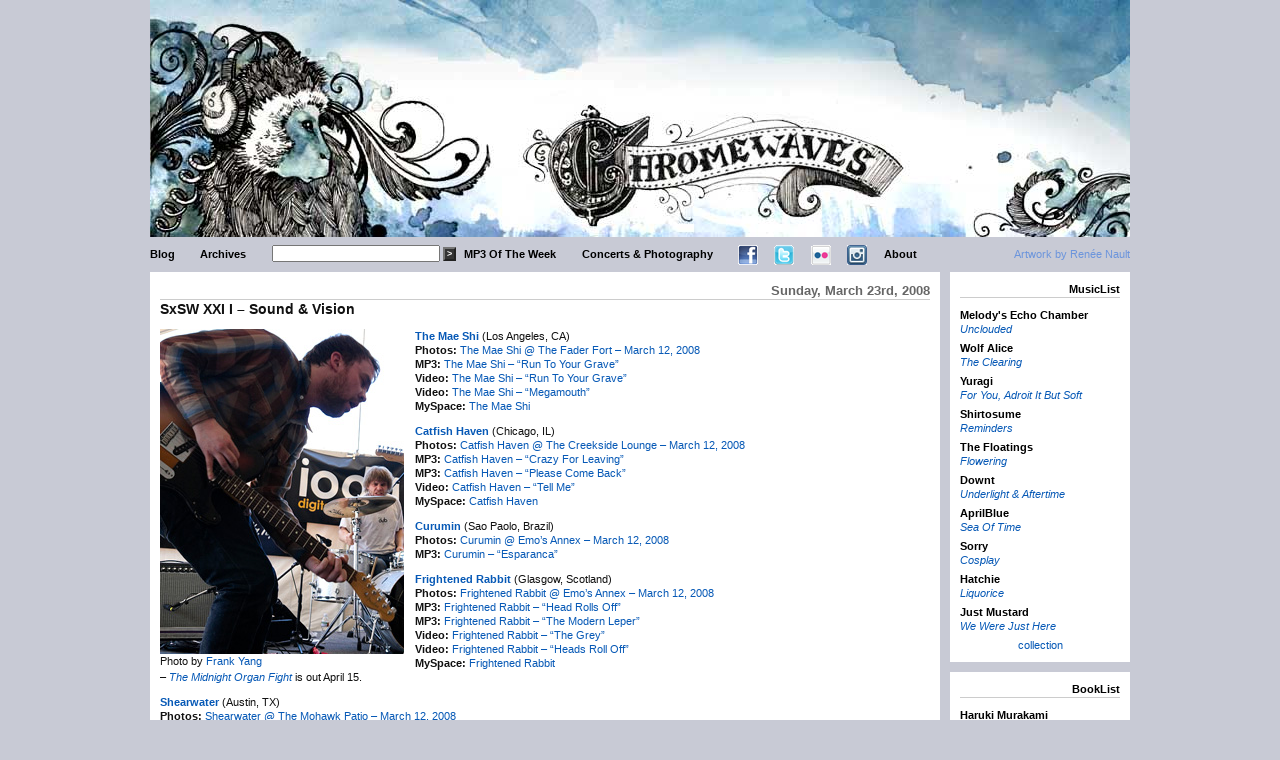

--- FILE ---
content_type: text/html; charset=UTF-8
request_url: https://chromewaves.net/2008/03/sxsw-xxi-i-sound-vision/
body_size: 49669
content:
<!DOCTYPE html PUBLIC "-//W3C//DTD XHTML 1.0 Transitional//EN" "http://www.w3.org/TR/xhtml1/DTD/xhtml1-transitional.dtd">
<html xmlns="http://www.w3.org/1999/xhtml" lang="en-US">

<head profile="http://gmpg.org/xfn/11">
	<meta http-equiv="Content-Type" content="text/html; charset=UTF-8" />
	<meta http-equiv="author" content="Frank Yang" />
	<meta http-equiv="contact" content="frank@chromewaves.net" />
	<meta name="copyright" content="Copyright (c)2002-2008 Frank Yang, all rights reserved" />
    <meta name="description" content="One of the longest-running independent music weblogs focusing on Toronto, Canada and points abroad with news, reviews, commentary and concert photography." />
    <meta name="keywords" content="Toronto Canada indie rock blog MP3 video photography concerts" />

    <title>.: chromewaves.net v7.5  &raquo; Blog Archive   &raquo; SxSW XXI I &#8211; Sound &amp; Vision</title>
	<link rel="stylesheet" href="https://chromewaves.net/wp-content/themes/direct%20port/style.css" type="text/css" media="screen" />
	<link rel="alternate" type="application/rss+xml" title=".: chromewaves.net v7.5 RSS Feed" href="http://feeds.feedburner.com/ChromewavesV75" />
	<link rel="pingback" href="https://chromewaves.net/xmlrpc.php" />
	<link REL="SHORTCUT ICON" HREF="https://www.chromewaves.net/chromewaves.ico" type="image/x-icon" />

<meta name='robots' content='max-image-preview:large' />
<link rel="alternate" type="application/rss+xml" title=".: chromewaves.net v7.5 &raquo; SxSW XXI I &#8211; Sound &amp; Vision Comments Feed" href="https://chromewaves.net/2008/03/sxsw-xxi-i-sound-vision/feed/" />
<link rel="alternate" title="oEmbed (JSON)" type="application/json+oembed" href="https://chromewaves.net/wp-json/oembed/1.0/embed?url=https%3A%2F%2Fchromewaves.net%2F2008%2F03%2Fsxsw-xxi-i-sound-vision%2F" />
<link rel="alternate" title="oEmbed (XML)" type="text/xml+oembed" href="https://chromewaves.net/wp-json/oembed/1.0/embed?url=https%3A%2F%2Fchromewaves.net%2F2008%2F03%2Fsxsw-xxi-i-sound-vision%2F&#038;format=xml" />
<style id='wp-img-auto-sizes-contain-inline-css' type='text/css'>
img:is([sizes=auto i],[sizes^="auto," i]){contain-intrinsic-size:3000px 1500px}
/*# sourceURL=wp-img-auto-sizes-contain-inline-css */
</style>
<style id='wp-emoji-styles-inline-css' type='text/css'>

	img.wp-smiley, img.emoji {
		display: inline !important;
		border: none !important;
		box-shadow: none !important;
		height: 1em !important;
		width: 1em !important;
		margin: 0 0.07em !important;
		vertical-align: -0.1em !important;
		background: none !important;
		padding: 0 !important;
	}
/*# sourceURL=wp-emoji-styles-inline-css */
</style>
<style id='wp-block-library-inline-css' type='text/css'>
:root{--wp-block-synced-color:#7a00df;--wp-block-synced-color--rgb:122,0,223;--wp-bound-block-color:var(--wp-block-synced-color);--wp-editor-canvas-background:#ddd;--wp-admin-theme-color:#007cba;--wp-admin-theme-color--rgb:0,124,186;--wp-admin-theme-color-darker-10:#006ba1;--wp-admin-theme-color-darker-10--rgb:0,107,160.5;--wp-admin-theme-color-darker-20:#005a87;--wp-admin-theme-color-darker-20--rgb:0,90,135;--wp-admin-border-width-focus:2px}@media (min-resolution:192dpi){:root{--wp-admin-border-width-focus:1.5px}}.wp-element-button{cursor:pointer}:root .has-very-light-gray-background-color{background-color:#eee}:root .has-very-dark-gray-background-color{background-color:#313131}:root .has-very-light-gray-color{color:#eee}:root .has-very-dark-gray-color{color:#313131}:root .has-vivid-green-cyan-to-vivid-cyan-blue-gradient-background{background:linear-gradient(135deg,#00d084,#0693e3)}:root .has-purple-crush-gradient-background{background:linear-gradient(135deg,#34e2e4,#4721fb 50%,#ab1dfe)}:root .has-hazy-dawn-gradient-background{background:linear-gradient(135deg,#faaca8,#dad0ec)}:root .has-subdued-olive-gradient-background{background:linear-gradient(135deg,#fafae1,#67a671)}:root .has-atomic-cream-gradient-background{background:linear-gradient(135deg,#fdd79a,#004a59)}:root .has-nightshade-gradient-background{background:linear-gradient(135deg,#330968,#31cdcf)}:root .has-midnight-gradient-background{background:linear-gradient(135deg,#020381,#2874fc)}:root{--wp--preset--font-size--normal:16px;--wp--preset--font-size--huge:42px}.has-regular-font-size{font-size:1em}.has-larger-font-size{font-size:2.625em}.has-normal-font-size{font-size:var(--wp--preset--font-size--normal)}.has-huge-font-size{font-size:var(--wp--preset--font-size--huge)}.has-text-align-center{text-align:center}.has-text-align-left{text-align:left}.has-text-align-right{text-align:right}.has-fit-text{white-space:nowrap!important}#end-resizable-editor-section{display:none}.aligncenter{clear:both}.items-justified-left{justify-content:flex-start}.items-justified-center{justify-content:center}.items-justified-right{justify-content:flex-end}.items-justified-space-between{justify-content:space-between}.screen-reader-text{border:0;clip-path:inset(50%);height:1px;margin:-1px;overflow:hidden;padding:0;position:absolute;width:1px;word-wrap:normal!important}.screen-reader-text:focus{background-color:#ddd;clip-path:none;color:#444;display:block;font-size:1em;height:auto;left:5px;line-height:normal;padding:15px 23px 14px;text-decoration:none;top:5px;width:auto;z-index:100000}html :where(.has-border-color){border-style:solid}html :where([style*=border-top-color]){border-top-style:solid}html :where([style*=border-right-color]){border-right-style:solid}html :where([style*=border-bottom-color]){border-bottom-style:solid}html :where([style*=border-left-color]){border-left-style:solid}html :where([style*=border-width]){border-style:solid}html :where([style*=border-top-width]){border-top-style:solid}html :where([style*=border-right-width]){border-right-style:solid}html :where([style*=border-bottom-width]){border-bottom-style:solid}html :where([style*=border-left-width]){border-left-style:solid}html :where(img[class*=wp-image-]){height:auto;max-width:100%}:where(figure){margin:0 0 1em}html :where(.is-position-sticky){--wp-admin--admin-bar--position-offset:var(--wp-admin--admin-bar--height,0px)}@media screen and (max-width:600px){html :where(.is-position-sticky){--wp-admin--admin-bar--position-offset:0px}}

/*# sourceURL=wp-block-library-inline-css */
</style><style id='global-styles-inline-css' type='text/css'>
:root{--wp--preset--aspect-ratio--square: 1;--wp--preset--aspect-ratio--4-3: 4/3;--wp--preset--aspect-ratio--3-4: 3/4;--wp--preset--aspect-ratio--3-2: 3/2;--wp--preset--aspect-ratio--2-3: 2/3;--wp--preset--aspect-ratio--16-9: 16/9;--wp--preset--aspect-ratio--9-16: 9/16;--wp--preset--color--black: #000000;--wp--preset--color--cyan-bluish-gray: #abb8c3;--wp--preset--color--white: #ffffff;--wp--preset--color--pale-pink: #f78da7;--wp--preset--color--vivid-red: #cf2e2e;--wp--preset--color--luminous-vivid-orange: #ff6900;--wp--preset--color--luminous-vivid-amber: #fcb900;--wp--preset--color--light-green-cyan: #7bdcb5;--wp--preset--color--vivid-green-cyan: #00d084;--wp--preset--color--pale-cyan-blue: #8ed1fc;--wp--preset--color--vivid-cyan-blue: #0693e3;--wp--preset--color--vivid-purple: #9b51e0;--wp--preset--gradient--vivid-cyan-blue-to-vivid-purple: linear-gradient(135deg,rgb(6,147,227) 0%,rgb(155,81,224) 100%);--wp--preset--gradient--light-green-cyan-to-vivid-green-cyan: linear-gradient(135deg,rgb(122,220,180) 0%,rgb(0,208,130) 100%);--wp--preset--gradient--luminous-vivid-amber-to-luminous-vivid-orange: linear-gradient(135deg,rgb(252,185,0) 0%,rgb(255,105,0) 100%);--wp--preset--gradient--luminous-vivid-orange-to-vivid-red: linear-gradient(135deg,rgb(255,105,0) 0%,rgb(207,46,46) 100%);--wp--preset--gradient--very-light-gray-to-cyan-bluish-gray: linear-gradient(135deg,rgb(238,238,238) 0%,rgb(169,184,195) 100%);--wp--preset--gradient--cool-to-warm-spectrum: linear-gradient(135deg,rgb(74,234,220) 0%,rgb(151,120,209) 20%,rgb(207,42,186) 40%,rgb(238,44,130) 60%,rgb(251,105,98) 80%,rgb(254,248,76) 100%);--wp--preset--gradient--blush-light-purple: linear-gradient(135deg,rgb(255,206,236) 0%,rgb(152,150,240) 100%);--wp--preset--gradient--blush-bordeaux: linear-gradient(135deg,rgb(254,205,165) 0%,rgb(254,45,45) 50%,rgb(107,0,62) 100%);--wp--preset--gradient--luminous-dusk: linear-gradient(135deg,rgb(255,203,112) 0%,rgb(199,81,192) 50%,rgb(65,88,208) 100%);--wp--preset--gradient--pale-ocean: linear-gradient(135deg,rgb(255,245,203) 0%,rgb(182,227,212) 50%,rgb(51,167,181) 100%);--wp--preset--gradient--electric-grass: linear-gradient(135deg,rgb(202,248,128) 0%,rgb(113,206,126) 100%);--wp--preset--gradient--midnight: linear-gradient(135deg,rgb(2,3,129) 0%,rgb(40,116,252) 100%);--wp--preset--font-size--small: 13px;--wp--preset--font-size--medium: 20px;--wp--preset--font-size--large: 36px;--wp--preset--font-size--x-large: 42px;--wp--preset--spacing--20: 0.44rem;--wp--preset--spacing--30: 0.67rem;--wp--preset--spacing--40: 1rem;--wp--preset--spacing--50: 1.5rem;--wp--preset--spacing--60: 2.25rem;--wp--preset--spacing--70: 3.38rem;--wp--preset--spacing--80: 5.06rem;--wp--preset--shadow--natural: 6px 6px 9px rgba(0, 0, 0, 0.2);--wp--preset--shadow--deep: 12px 12px 50px rgba(0, 0, 0, 0.4);--wp--preset--shadow--sharp: 6px 6px 0px rgba(0, 0, 0, 0.2);--wp--preset--shadow--outlined: 6px 6px 0px -3px rgb(255, 255, 255), 6px 6px rgb(0, 0, 0);--wp--preset--shadow--crisp: 6px 6px 0px rgb(0, 0, 0);}:where(.is-layout-flex){gap: 0.5em;}:where(.is-layout-grid){gap: 0.5em;}body .is-layout-flex{display: flex;}.is-layout-flex{flex-wrap: wrap;align-items: center;}.is-layout-flex > :is(*, div){margin: 0;}body .is-layout-grid{display: grid;}.is-layout-grid > :is(*, div){margin: 0;}:where(.wp-block-columns.is-layout-flex){gap: 2em;}:where(.wp-block-columns.is-layout-grid){gap: 2em;}:where(.wp-block-post-template.is-layout-flex){gap: 1.25em;}:where(.wp-block-post-template.is-layout-grid){gap: 1.25em;}.has-black-color{color: var(--wp--preset--color--black) !important;}.has-cyan-bluish-gray-color{color: var(--wp--preset--color--cyan-bluish-gray) !important;}.has-white-color{color: var(--wp--preset--color--white) !important;}.has-pale-pink-color{color: var(--wp--preset--color--pale-pink) !important;}.has-vivid-red-color{color: var(--wp--preset--color--vivid-red) !important;}.has-luminous-vivid-orange-color{color: var(--wp--preset--color--luminous-vivid-orange) !important;}.has-luminous-vivid-amber-color{color: var(--wp--preset--color--luminous-vivid-amber) !important;}.has-light-green-cyan-color{color: var(--wp--preset--color--light-green-cyan) !important;}.has-vivid-green-cyan-color{color: var(--wp--preset--color--vivid-green-cyan) !important;}.has-pale-cyan-blue-color{color: var(--wp--preset--color--pale-cyan-blue) !important;}.has-vivid-cyan-blue-color{color: var(--wp--preset--color--vivid-cyan-blue) !important;}.has-vivid-purple-color{color: var(--wp--preset--color--vivid-purple) !important;}.has-black-background-color{background-color: var(--wp--preset--color--black) !important;}.has-cyan-bluish-gray-background-color{background-color: var(--wp--preset--color--cyan-bluish-gray) !important;}.has-white-background-color{background-color: var(--wp--preset--color--white) !important;}.has-pale-pink-background-color{background-color: var(--wp--preset--color--pale-pink) !important;}.has-vivid-red-background-color{background-color: var(--wp--preset--color--vivid-red) !important;}.has-luminous-vivid-orange-background-color{background-color: var(--wp--preset--color--luminous-vivid-orange) !important;}.has-luminous-vivid-amber-background-color{background-color: var(--wp--preset--color--luminous-vivid-amber) !important;}.has-light-green-cyan-background-color{background-color: var(--wp--preset--color--light-green-cyan) !important;}.has-vivid-green-cyan-background-color{background-color: var(--wp--preset--color--vivid-green-cyan) !important;}.has-pale-cyan-blue-background-color{background-color: var(--wp--preset--color--pale-cyan-blue) !important;}.has-vivid-cyan-blue-background-color{background-color: var(--wp--preset--color--vivid-cyan-blue) !important;}.has-vivid-purple-background-color{background-color: var(--wp--preset--color--vivid-purple) !important;}.has-black-border-color{border-color: var(--wp--preset--color--black) !important;}.has-cyan-bluish-gray-border-color{border-color: var(--wp--preset--color--cyan-bluish-gray) !important;}.has-white-border-color{border-color: var(--wp--preset--color--white) !important;}.has-pale-pink-border-color{border-color: var(--wp--preset--color--pale-pink) !important;}.has-vivid-red-border-color{border-color: var(--wp--preset--color--vivid-red) !important;}.has-luminous-vivid-orange-border-color{border-color: var(--wp--preset--color--luminous-vivid-orange) !important;}.has-luminous-vivid-amber-border-color{border-color: var(--wp--preset--color--luminous-vivid-amber) !important;}.has-light-green-cyan-border-color{border-color: var(--wp--preset--color--light-green-cyan) !important;}.has-vivid-green-cyan-border-color{border-color: var(--wp--preset--color--vivid-green-cyan) !important;}.has-pale-cyan-blue-border-color{border-color: var(--wp--preset--color--pale-cyan-blue) !important;}.has-vivid-cyan-blue-border-color{border-color: var(--wp--preset--color--vivid-cyan-blue) !important;}.has-vivid-purple-border-color{border-color: var(--wp--preset--color--vivid-purple) !important;}.has-vivid-cyan-blue-to-vivid-purple-gradient-background{background: var(--wp--preset--gradient--vivid-cyan-blue-to-vivid-purple) !important;}.has-light-green-cyan-to-vivid-green-cyan-gradient-background{background: var(--wp--preset--gradient--light-green-cyan-to-vivid-green-cyan) !important;}.has-luminous-vivid-amber-to-luminous-vivid-orange-gradient-background{background: var(--wp--preset--gradient--luminous-vivid-amber-to-luminous-vivid-orange) !important;}.has-luminous-vivid-orange-to-vivid-red-gradient-background{background: var(--wp--preset--gradient--luminous-vivid-orange-to-vivid-red) !important;}.has-very-light-gray-to-cyan-bluish-gray-gradient-background{background: var(--wp--preset--gradient--very-light-gray-to-cyan-bluish-gray) !important;}.has-cool-to-warm-spectrum-gradient-background{background: var(--wp--preset--gradient--cool-to-warm-spectrum) !important;}.has-blush-light-purple-gradient-background{background: var(--wp--preset--gradient--blush-light-purple) !important;}.has-blush-bordeaux-gradient-background{background: var(--wp--preset--gradient--blush-bordeaux) !important;}.has-luminous-dusk-gradient-background{background: var(--wp--preset--gradient--luminous-dusk) !important;}.has-pale-ocean-gradient-background{background: var(--wp--preset--gradient--pale-ocean) !important;}.has-electric-grass-gradient-background{background: var(--wp--preset--gradient--electric-grass) !important;}.has-midnight-gradient-background{background: var(--wp--preset--gradient--midnight) !important;}.has-small-font-size{font-size: var(--wp--preset--font-size--small) !important;}.has-medium-font-size{font-size: var(--wp--preset--font-size--medium) !important;}.has-large-font-size{font-size: var(--wp--preset--font-size--large) !important;}.has-x-large-font-size{font-size: var(--wp--preset--font-size--x-large) !important;}
/*# sourceURL=global-styles-inline-css */
</style>

<style id='classic-theme-styles-inline-css' type='text/css'>
/*! This file is auto-generated */
.wp-block-button__link{color:#fff;background-color:#32373c;border-radius:9999px;box-shadow:none;text-decoration:none;padding:calc(.667em + 2px) calc(1.333em + 2px);font-size:1.125em}.wp-block-file__button{background:#32373c;color:#fff;text-decoration:none}
/*# sourceURL=/wp-includes/css/classic-themes.min.css */
</style>
<link rel="https://api.w.org/" href="https://chromewaves.net/wp-json/" /><link rel="alternate" title="JSON" type="application/json" href="https://chromewaves.net/wp-json/wp/v2/posts/2477" /><link rel="EditURI" type="application/rsd+xml" title="RSD" href="https://chromewaves.net/xmlrpc.php?rsd" />
<meta name="generator" content="WordPress 6.9" />
<link rel="canonical" href="https://chromewaves.net/2008/03/sxsw-xxi-i-sound-vision/" />
<link rel='shortlink' href='https://chromewaves.net/?p=2477' />
 
</head>
<body>

<div id="container">
	<div id="header">
		<div class="bannerad"></div>
		<img src="https://www.chromewaves.net/images/header-v75.jpg" alt="Chromewaves" />
	</div>
	<div id="nav">

        <div id="hdcredit"><a href="http://www.reneenault.com">Artwork by Ren&#233;e Nault</a></div>
        <div class="navElement"><a href="https://www.chromewaves.net/index.php">Blog</a></div>
        <div class="navElement"><a href="https://www.chromewaves.net/archive-index/">Archives</a></div>
        <div class="navElement">
            <form method="get" id="searchform" action="https://www.chromewaves.net/">
                <input type="text" value="" name="s" id="s" />
                <input type="submit" id="searchsubmit" value=">" />
            </form>
        </div>
        <div class="navElement"><a href="https://www.chromewaves.net/category/chromewaves-radio/">MP3 Of The Week</a></div>
        <div class="navElement"><a href="https://www.chromewaves.net/concertPhotos.php">Concerts &amp; Photography</a></div>
 	<div class="navElement icon"><a href="https://www.facebook.com/chromewavesdotnet" target="_blank"><IMG SRC="https://www.chromewaves.net/images/interface/facebook-nav.png" border="0" title="Facebook"></a></div>
    	<div class="navElement icon"><a href="https://www.twitter.com/fyang" target="_blank"><IMG SRC="https://www.chromewaves.net/images/interface/twitter-nav.png" border="0" title="Twitter"></a></div>
    	<div class="navElement icon"><a href="https://www.flickr.com/photos/chromewaves/" target="_blank"><IMG SRC="https://www.chromewaves.net/images/interface/flickr-nav.png" border="0" title="Flickr"></a></div>
	<div class="navElement icon"><a href="https://instagram.com/chromewaves?ref=badge" class="ig-b- ig-b-24"><img src="https://www.chromewaves.net/images/interface/instagram-nav.png" alt="Instagram" /></a></div>
       			<div class="navElement"><a href="https://www.chromewaves.net/about.php">About</a></div>
	</div>

	<div id="inner">

	

		<div class="post" id="post-2477">
			<h6 class="date">Sunday, March 23rd, 2008</h6>
			<h2>SxSW XXI I &#8211; Sound &amp; Vision</h2>
 
    		<div class="entry">
				<div class="blogPhoto"><img decoding="async" src="Http://www.chromewaves.net/images/interface/20080323frightenedRabbit.jpg" title="Frightened Rabbit"><br />
Photo by <a href="http://flickr.com/photos/chromewaves/" target="new" title="Frank Yang">Frank Yang</a></div>
<p><a href="http://www.mae-shi.com/" target="new" title="The Mae Shi"><b>The Mae Shi</b></a>  (Los Angeles, CA)<br />
<strong>Photos:</strong> <a href="http://www.chromewaves.net/sxsw2008.php?concert=maeShi" title="The Mae Shi @ The Fader Fort - March 12, 2008">The Mae Shi @ The Fader Fort &#8211; March 12, 2008</a><br />
<strong>MP3:</strong> <a href="http://audio.sxsw.com/2008/mp3/The_Mae_Shi-Run_To_Your_Grave.mp3" title="Run To Your Grave">The Mae Shi &#8211; &#8220;Run To Your Grave&#8221;</a><br />
<strong>Video:</strong> <a href="http://youtube.com/watch?v=PUKAcKKQns4" target="new" title="Run To Your Grave">The Mae Shi &#8211; &#8220;Run To Your Grave&#8221;</a><br />
<strong>Video:</strong> <a href="http://youtube.com/watch?v=kJoK7yPEMp8" target="new" title="Megamouth">The Mae Shi &#8211; &#8220;Megamouth&#8221;</a><br />
<strong>MySpace:</strong> <a href="http://www.myspace.com/themaeshi" target="new" title="The Mae Shi">The Mae Shi</a></p>
<p><a href="http://www.catfishhaven.com/" Target="new" title="Catfish HAven"><b>Catfish Haven</b></a>  (Chicago, IL)<br />
<strong>Photos:</strong> <a href="http://www.chromewaves.net/sxsw2008.php?concert=catfishHaven" title="Catfish Haven @ The Creekside Lounge - March 12, 2008">Catfish Haven @ The Creekside Lounge &#8211; March 12, 2008</a><br />
<strong>MP3:</strong> <a href="http://www.scjag.com/mp3/sc/crazyforleaving.mp3" title="Crazy For Leaving">Catfish Haven &#8211; &#8220;Crazy For Leaving&#8221;</a><br />
<strong>MP3:</strong> <a href="http://www.scjag.com/mp3/sc/pleasecomeback.mp3" title="Please Come Back">Catfish Haven &#8211; &#8220;Please Come Back&#8221;</a><br />
<strong>Video:</strong> <a href="http://www.scjag.com/mp3/sc/tellme.mov" Target="new" title="Tell Me">Catfish Haven &#8211; &#8220;Tell Me&#8221;</a><br />
<strong>MySpace:</strong> <a href="http://www.myspace.com/catfishhaven" target="new" title="Catfish Haven">Catfish Haven</a></p>
<p><b><a href="http://www.myspace.com/curumin" target="new" title="Curumin">Curumin</a></b> (Sao Paolo, Brazil)<br />
<strong>Photos:</strong> <a href="http://www.chromewaves.net/sxsw2008.php?concert=curumin" title="Curumin @ Emo's Annex - March 12, 2008">Curumin @ Emo&#8217;s Annex &#8211; March 12, 2008</a><br />
<strong>MP3:</strong> <a href="http://audio.sxsw.com/2008/mp3/Curumin-Esperanca.mp3" title="Esperanca">Curumin &#8211; &#8220;Esparanca&#8221;</a></p>
<p><a href="http://www.frightenedrabbit.com/" target="new" title="Frightened Rabbit"><b>Frightened Rabbit</b></a> (Glasgow, Scotland)<br />
<strong>Photos:</strong> <a href="http://www.chromewaves.net/sxsw2008.php?concert=frightenedRabbit" title="Frightened Rabbit @ Emo's Annex - March 12, 2008">Frightened Rabbit @ Emo&#8217;s Annex &#8211; March 12, 2008</a><br />
<strong>MP3:</strong> <a href="http://www.chromewaves.net/mp3/FrightenedRabbit-HeadRollsOff.mp3" title="Heads Roll Off">Frightened Rabbit &#8211; &#8220;Head Rolls Off&#8221;</a><br />
<strong>MP3:</strong> <a href="http://audio.sxsw.com/2008/mp3/Frightened_Rabbit-Modern_Leper.mp3" title="The Modern Leper">Frightened Rabbit &#8211; &#8220;The Modern Leper&#8221;</a><br />
<strong>Video:</strong> <a href="http://youtube.com/watch?v=xU8UcB6RbLE" target="new" title="The Grey">Frightened Rabbit &#8211; &#8220;The Grey&#8221;</a><br />
<strong>Video:</strong> <a href="http://youtube.com/watch?v=nBcbDS5AGnk" target="new" title="Heads Roll Off">Frightened Rabbit &#8211; &#8220;Heads Roll Off&#8221;</a><br />
<strong>MySpace:</strong> <a href="http://www.myspace.com/frightenedrabbit" target="new" title="Frightened Rabbit">Frightened Rabbit</a><br />
&#8211; <a href="http://fat-cat.co.uk/fatcat/release.php?id=253" Target="new" title="The Midnight Organ Fight"><i>The Midnight Organ Fight</i></a> is out April 15.</p>
<p><a href="http://www.shearwatermusic.com" target="new" title="Shearwater"><b>Shearwater</b></a> (Austin, TX)<br />
<strong>Photos:</strong> <a href="http://www.chromewaves.net/sxsw2008.php?concert=shearwater" title="Shearwater @ The Mohawk Patio - March 12, 2008">Shearwater @ The Mohawk Patio &#8211; March 12, 2008</a><br />
<strong>MP3:</strong> <a href="http://www.matadorrecords.com/mpeg/shearwater/shearwater_rooks.mp3" title="Rooks">Shearwater &#8211; &#8220;Rooks&#8221;</a><br />
<strong>MP3:</strong> <a href="http://www.matadorrecords.com/mpeg/shearwater/shearwater_red_sea_black_sea.mp3" title="Red Sea, Black Sea">Shearwater &#8211; &#8220;Red Sea, Black Sea&#8221;</a><br />
<strong>MySpace:</strong> <a href="http://www.myspace.com/shearwater" target="new" title="Shearwater">Shearwater</a><br />
&#8211; Shearwater are at Lee&#8217;s Palace on May 11 with <a href="http://www.clinicvoot.org/" Target="new" title="Clinic">Clinic</a>, <i>Rook</i> is out June 3.</p>
<p><a href="Http://www.scopitones.co.uk" Target="new" title="The Wedding Present"><b>The Wedding Present</b></a> (Leeds, England)<br />
<strong>Photos:</strong> <a href="http://www.chromewaves.net/sxsw2008.php?concert=weddingPresent" title="The Wedding Present @ Emo's Annex - March 12, 2008">The Wedding Present @ Emo&#8217;s Annex &#8211; March 12, 2008</a><br />
<strong>Video:</strong> <a href="http://youtube.com/watch?v=TB88GGGYtIw" target="new" title="I'm From Further North Than You">The Wedding Present &#8211; &#8220;I&#8217;m From Further North Than You&#8221;</a><br />
<strong>MySpace:</strong> <a href="http://www.myspace.com/theweddingpresent" target="new" title="The Wedding PResent">MySpace</a><br />
&#8211; <a href="http://prod1.cmj.com/articles/display_article.php?id=60547433" target="new" title="CMJ vs Wedding Present"><i>CMJ</i></a> reports that the Wedding Present&#8217;s new album, <i>El Rey</i>, will be out May 20.</p>
<p><a href="Http://www.zambri.net" Target="new" title="Zambri"><strong>Zambri</strong></a> (New York, NY)<br />
<strong>Photos:</strong> <a href="http://www.chromewaves.net/sxsw2008.php?concert=zambri" title="Zambri @ The Parish - March 12, 2008">Zambri @ The Parish &#8211; March 12, 2008</a><br />
<strong>MP3:</strong> <a href="http://audio.sxsw.com/2008/mp3/Zambri-God.mp3" title="God">Zambri &#8211; &#8220;God&#8221;</a><br />
<strong>MySpace:</strong> <a href="http://www.myspace.com/zambri" target="new" title="Zambri">MySpace</a></p>
<p><a href="http://www.myspace.com/wildlight" Target="new" title="Wild Light"><strong>Wild Light</strong></a> (Boston, MA)<br />
<strong>Photos:</strong> <a href="http://www.chromewaves.net/sxsw2008.php?concert=wildLight" title="Wild Light @ The Parish - March 12, 2008">Wild Light @ The Parish &#8211; March 12, 2008</a><br />
<strong>MP3:</strong> <a href="http://audio.sxsw.com/2008/mp3/Wild_Light-Red_House.mp3" title="Red House">Wild Light &#8211; &#8220;Red House&#8221;</a></p>
<p><a href="http://papercranesmusic.com/" target="new" title="Papercranes"><strong>Papercranes</strong></a> (Gainesville, FL)<br />
<strong>Photos:</strong> <a href="http://www.chromewaves.net/sxsw2008.php?concert=papercranes" title="Papercranes @ Stubb's - March 12, 2008">Papercranes @ Stubb&#8217;s &#8211; March 12, 2008</a><br />
<strong>MP3:</strong> <a href="http://audio.sxsw.com/2008/mp3/Papercranes-Treasure.mp3" title="Treasure">Papercranes &#8211; &#8220;Treasure&#8221;</a><br />
<strong>MySpace:</strong> <a href="http://www.myspace.com/papercranesmusic" target="new" title="Papercranes">Papercranes</a></p>
<p><a href="http://www.deadconfederate.com" target="new" title="Dead Confederate"><strong>Dead Confederate</strong></a> (Atlanta, GA)<br />
<strong>Photos:</strong> <a href="http://www.chromewaves.net/sxsw2008.php?concert=deadConfederate" title="Dead Confederate @ Stubb's - March 12, 2008">Dead Confederate @ Stubb&#8217;s &#8211; March 12, 2008</a><br />
<strong>MP3:</strong> <a href="http://media2.sonicbids.com/EPK/Assets/audio.mp3?file_id={AE43CC03-FF81-4A45-8BF6-E980D6D7FDE3}" title="Goner">Dead Confederate &#8211; &#8220;Goner&#8221;</a><br />
<strong>MP3:</strong> <a href="http://media2.sonicbids.com/EPK/Assets/audio.mp3?file_id={668989D4-EDCE-4F58-8252-132E91AB63F0}" title="Get Out">Dead Confederate &#8211; &#8220;Get Out&#8221;</a><br />
<strong>MP3:</strong> <a href="http://media2.sonicbids.com/EPK/Assets/audio.mp3?file_id={5FE88BC2-CB0D-46BB-ADD5-654D6E73EB41}" title="The Rat">Dead Confederate &#8211; &#8220;The Rat&#8221;</a><br />
<strong>MySpace:</strong> <a href="http://www.myspace.com/deadconfederate" target="new" title="Dead Confederate">Dead Confederate</a></p>
<p><a href="http://www.remhq.com" target="new" title="REM"><strong>R.E.M.</strong></a> (Athens, GA)<br />
<strong>Photos:</strong> <a href="http://www.chromewaves.net/sxsw2008.php?concert=REM" title="R.E.M. @ Stubb's - March 12, 2008">R.E.M. @ Stubb&#8217;s &#8211; March 12, 2008</a><br />
<strong>Video:</strong> <a href="http://youtube.com/watch?v=_We6ubpUHZs" target="new" title="Supernatural Superserious">R.E.M. &#8211; &#8220;Supernatural Superserious&#8221;</a><br />
<strong>MySpace:</strong> <a href="http://www.myspace.com/rem" target="new" title="REM">R.E.M.</a><br />
&#8211; <a href="http://www.billboard.com/bbcom/feature/article_display.jsp?vnu_content_id=1003728446" target="new" title="Billboard vs REM"><i>Billboard</i></a> Q&#038;As Michael Stipe, <a href="http://www.latimes.com/entertainment/news/music/la-et-rem22mar22,1,1413375.story" Target="new" title="LA Times vs REM"><i>The Los Angeles Times</i></a> interviews the whole band and the video for &#8220;Living Well Is The Best Revenge&#8221; by <a href="http://www.blogotheque.net/" Target="new" title="La Blogotheque">La Blogotheque</a> is available for free at <a href="http://phobos.apple.com/WebObjects/MZStore.woa/wa/viewVideo?id=275502791&#038;s=143441" target="new" title="iTunes">iTunes</a> and is totally worth the download.  <a href="http://www.amazon.ca/Accelerate-R-E-M/dp/B0013BNY2Q/ref=sr_1_1?ie=UTF8&#038;s=music&#038;qid=1204598739&#038;sr=8-1" target="new" title="Accelerate"><i>Accelerate</i></a> is out April 1 and the band is at the Molson Amphitheatre on June 8.</p>
<p><a href="Http://www.trespasserswilliam.com" target="new" title="TW"><strong>Trespassers William</strong></a>  (Seattle, WA)<br />
<strong>Photos:</strong> <a href="http://www.chromewaves.net/sxsw2008.php?concert=trespassersWilliam" title="Trespassers William @ The Hidehout - March 12, 2008">Trespassers William @ The Hidehout &#8211; March 12, 2008</a><br />
<strong>MP3:</strong> <a href="http://audio.sxsw.com/2008/mp3/Trespassers_William-Safe_Sound.mp3" title="Safe Sound">Trespassers William &#8211; &#8220;Safe Sound&#8221;</a><br />
<strong>MySpace:</strong> <a href="http://www.myspace.com/trespasserswilliam" target="new" title="">Trespaassers William</a><br />
&#8211; Trespassers William&#8217;s Ross Simonini blogs SxSW for <a href="http://seattlepi.nwsource.com/pop/355102_sxsw15.html" target="new" title="SPI vs Trespassers William"><i>The Seattle Post-Intelligencer</i></a></p>
<p>Full reviews for the day <a href="http://www.chromewaves.net/index.php?itemid=2955" title="Chromewaves vs SxSW">here</a>.  For an ongoing list of torrents, MP3s and streams from SxSW 2008, visit <a href="http://www.largeheartedboy.com/blog/archive/2008/03/2008_sxsw_live.html" target="new" title="LHB vs SxSW">Largehearted Boy</a>.</p>

					

	
                 <div class="userintbox">
                        <span class="metaa">By : Frank Yang at 11:02 am</span>
                        
                 
                                 
                    </div>
                    <div>Category: <a href="https://chromewaves.net/category/uncategorized/" rel="category tag">Uncategorized</a></div>

					<div></div>						
						       
<iframe src="http://www.facebook.com/plugins/like.php?href=https://chromewaves.net/2008/03/sxsw-xxi-i-sound-vision/&show_faces=false&width=450&action=like&font=verdana&colorscheme=light&height=30" scrolling="no" frameborder="0" style="border:none; overflow:hidden; width:100%; height:30px; margin-top: 10px;" allowTransparency="true"></iframe>

													<!-- <a href="#respond">Comment</a> and/or <a href="https://chromewaves.net/2008/03/sxsw-xxi-i-sound-vision/feed/">Subscribe</a> to this post. -->

						
	
			</div>
		</div>

	
<!-- You can start editing here. -->
<A name="respond"></A>
<div id="comments"><a href="https://chromewaves.net/2008/03/sxsw-xxi-i-sound-vision/feed"><img src="https://chromewaves.net/images/small_rss.gif" style="margin-top:1px;float:right;" border="0" alt="RSS Feed for this post" /></a>No Responses.</div>


	<ol class="commentlist" style="margin-bottom:30px">

	
		<li class="alt" id="comment-11469">
					<span class="commentmetadata"><a class="miniLink" href="#comment-11469" title=""><h4>5/5/08 <strong>2:07 pm</strong></a></h4></span>
			<img alt='' src='https://secure.gravatar.com/avatar/?s=32&#038;d=mm&#038;r=g' srcset='https://secure.gravatar.com/avatar/?s=64&#038;d=mm&#038;r=g 2x' class='avatar avatar-32 photo avatar-default' height='32' width='32' decoding='async'/>			<cite><a href="http://earpick.wordpress.com" class="url" rel="ugc external nofollow">earpick</a></cite> says:
						<br />

			<p>Zambri rock =)</p>
			

		</li>

	
	
	</ol>

 



<form action="https://chromewaves.net/wp-comments-post.php" method="post" id="commentform">


<p><input type="text" name="author" id="author" value="" size="22" tabindex="1" aria-required='true' />
<label for="author"><small>Name*</small></label></p>

<p><input type="text" name="email" id="email" value="" size="22" tabindex="2" aria-required='true' />
<label for="email"><small>Mail* (will not be published)</small></label></p>

<p><input type="text" name="url" id="url" value="" size="22" tabindex="3" />
<label for="url"><small>Website</small></label></p>


<!--<p><small><strong>XHTML:</strong> You can use these tags: <code>&lt;a href=&quot;&quot; title=&quot;&quot;&gt; &lt;abbr title=&quot;&quot;&gt; &lt;acronym title=&quot;&quot;&gt; &lt;b&gt; &lt;blockquote cite=&quot;&quot;&gt; &lt;cite&gt; &lt;code&gt; &lt;del datetime=&quot;&quot;&gt; &lt;em&gt; &lt;i&gt; &lt;q cite=&quot;&quot;&gt; &lt;s&gt; &lt;strike&gt; &lt;strong&gt; </code></small></p>-->

<p><textarea name="comment" id="comment" cols="50%" rows="10" tabindex="4" style="width:560px;"></textarea></p>

<p><input name="submit" type="submit" id="submit" tabindex="5" value="Submit Comment" />
<input type="hidden" name="comment_post_ID" value="2477" />
</p>
<p style="display: none;"><input type="hidden" id="akismet_comment_nonce" name="akismet_comment_nonce" value="78ca746b06" /></p><p style="display: none !important;" class="akismet-fields-container" data-prefix="ak_"><label>&#916;<textarea name="ak_hp_textarea" cols="45" rows="8" maxlength="100"></textarea></label><input type="hidden" id="ak_js_1" name="ak_js" value="22"/><script>document.getElementById( "ak_js_1" ).setAttribute( "value", ( new Date() ).getTime() );</script></p>
</form>



	
	
			<div class="navigation" style="margin-top:30px;">
			<div class="alignleft" style="font-size:11px"><a href="https://chromewaves.net/2008/03/dead-sound/" rel="prev">Dead Sound</a> &rarr;</div>
			<div class="alignright" style="font-size:11px">&larr; <a href="https://chromewaves.net/2008/03/sxsw-xxi-ii-sound-vision/" rel="next">SxSW XXI II &#8211; Sound &amp; Vision</a></div>
		</div>
</div>
<script Language='JavaScript' Type='text/javascript'>
<!--
function openURL(formName, selectName) { 
	selInd = selectName.selectedIndex ;
	goURL = selectName.options[selInd].value ;
	top.location.href = goURL; 
	}
//-->
</script>
<script language="JavaScript" type="text/javascript">
var h_ord=Math.floor(Math.random()*10000000000);
h_tile=1;
</script>
<div id="sidebar">
	
    
<!-- date is  2026-01-25 9:29:14 -->

<!-- Contests  -->



<!-- Listening -->

	<div class="leftbanner">
  		<h5>MusicList</h5>
  		<ul>        
			<li>
            	<strong>Melody's Echo Chamber</strong><br>
				<i><a href="https://www.allmusic.com/album/unclouded-mw0004631578" target="_blank" title="Melody's Echo Chamber / Unclouded">Unclouded</a></i>
  			</li>
			<li>
            	<strong>Wolf Alice</strong><br>
				<i><a href="https://www.discogs.com/release/34869839-Wolf-Alice-The-Clearing" target="_blank" title="Wolf Alice / The Clearing">The Clearing</a></i>
  			</li>
			<li>
            	<strong>Yuragi</strong><br>
				<i><a href="https://www.discogs.com/master/2633147-Yuragi-For-You-Adroit-It-But-Soft" target="_blank" title="Yuragi / For You, Adroit It But Soft">For You, Adroit It But Soft</a></i>
  			</li>
			<li>
            	<strong>Shirtosume</strong><br>
				<i><a href="https://oaiko.official.ec/items/92401829" target="_blank" title="Shirtosume / Reminders">Reminders</a></i>
  			</li>
			<li>
            	<strong>The Floatings</strong><br>
				<i><a href="https://thefloatings.bandcamp.com/album/flowering-2" target="_blank" title="The Floatings / Flowering">Flowering</a></i>
  			</li>
			<li>
            	<strong>Downt</strong><br>
				<i><a href="https://www.discogs.com/master/3553369-Downt-Underlight-Aftertime" target="_blank" title="Downt / Underlight & Aftertime">Underlight & Aftertime</a></i>
  			</li>
			<li>
            	<strong>AprilBlue</strong><br>
				<i><a href="https://www.discogs.com/release/21852736-AprilBlue-%E3%81%84%E3%81%A4%E3%81%8B%E3%81%AE%E6%B5%B7-Sea-Of-Time" target="_blank" title="AprilBlue / Sea Of Time">Sea Of Time</a></i>
  			</li>
			<li>
            	<strong>Sorry</strong><br>
				<i><a href="https://www.allmusic.com/album/cosplay-mw0004599903" target="_blank" title="Sorry / Cosplay">Cosplay</a></i>
  			</li>
			<li>
            	<strong>Hatchie</strong><br>
				<i><a href="https://www.allmusic.com/album/liquorice-mw0004614400" target="_blank" title="Hatchie / Liquorice">Liquorice</a></i>
  			</li>
			<li>
            	<strong>Just Mustard</strong><br>
				<i><a href="https://www.allmusic.com/album/we-were-just-here-mw0004550418" target="_blank" title="Just Mustard / We Were Just Here">We Were Just Here</a></i>
  			</li>
		</ul>
        <div class="leftbannerFooter"><A href="http://www.chromewaves.net/cds.php" title="CD collection">collection</A></div>
   	</div>
    
<!-- Reading -->
  
    <div class="leftbanner">
  	<h5>BookList</h5>
		<ul>
          <li>
            <strong>Haruki Murakami</strong><br>
            <i><A href="https://www.goodreads.com/book/show/209192695-the-city-and-its-uncertain-walls" target="_blank" title="The City and Its Uncertain Walls">The City and Its Uncertain Walls</A></i>
          </li>
          <li>
            <strong>Satoshi Yagisawa</strong><br>
            <i><A href="https://www.goodreads.com/book/show/199295788-more-days-at-the-morisaki-bookshop" target="_blank" title="More Days At The Morisaki Bookshop">More Days At The Morisaki Bookshop</A></i>
          </li>
          <li>
            <strong>Satoshi Yagisawa</strong><br>
            <i><A href="https://www.goodreads.com/book/show/62047992-days-at-the-morisaki-bookshop" target="_blank" title="Days At The Morisaki Bookshop">Days At The Morisaki Bookshop</A></i>
          </li>
          <li>
            <strong>Michael Barclay</strong><br>
            <i><A href="https://www.goodreads.com/book/show/59034554-hearts-on-fire" target="_blank" title="Hearts on Fire: Six Years That Changed Canadian Music 2000-2005">Hearts on Fire: Six Years That Changed Canadian Music 2000-2005</A></i>
          </li>
          <li>
            <strong>Sayaka Murata</strong><br>
            <i><A href="https://www.goodreads.com/book/show/36605525-convenience-store-woman" target="_blank" title="Convenience Store Woman">Convenience Store Woman</A></i>
          </li>
        </ul>
    </div>

<!-- Watching -->

    <div class="leftbanner">
      <h5>FilmList</h5>
      <ul>
          <li>
            <strong>Akiva Schaffer</strong><br>
            <i><a href="https://www.imdb.com/title/tt3402138/" target="_blank" title="The Naked Gun">The Naked Gun</a></i>
          </li>
          <li>
            <strong>Shih-Ching Tsou</strong><br>
            <i><a href="https://www.imdb.com/title/tt27722618/" target="_blank" title="Left-Handed Girl">Left-Handed Girl</a></i>
          </li>
          <li>
            <strong>Mark Steven Johnson</strong><br>
            <i><a href="https://www.imdb.com/title/tt33053440/" target="_blank" title="Champagne Problems">Champagne Problems</a></i>
          </li>
          <li>
            <strong>Mat Whitecross</strong><br>
            <i><a href="https://www.imdb.com/title/tt1827579/" target="_blank" title="Spike Island">Spike Island</a></i>
          </li>
          <li>
            <strong>John M. Chu</strong><br>
            <i><a href="https://www.imdb.com/title/tt1262426/" target="_blank" title="Wicked">Wicked</a></i>
          </li>
  		
        </ul>		
    </div>    

<!-- Concerts -->
	<div class="leftbanner">
  		<h5>ShowList</h5>
		<ul>
            <li>
                <strong><a href="https://www.sprintsmusic.com/">SPRINTS</a>, <a href="https://trophywifemusic.bandcamp.com/">Trophy Wife</a></strong><br>
                <span class="text-small">Longboat Hall                <br>
                <em>February 1, 2026</em></span> 
 			</li>
            <li>
                <strong><a href="https://www.ratboysband.com/">Ratboys</a>, <a href="https://florry.bandcamp.com/">Florry</a></strong><br>
                <span class="text-small">Lee's Palace                <br>
                <em>February 26, 2026</em></span> 
 			</li>
            <li>
                <strong><A href="https://www.scopitones.co.uk/">The Wedding Present</a>, <a href="https://mmarkk.com/">Mark Robinson</a></strong><br>
                <span class="text-small">Lee's Palace                <br>
                <em>April 11, 2026</em></span> 
 			</li>
            <li>
                <strong><A href="https://chameleonsband.com/">The Chameleons</a>, <a href="https://theveldt.supertape.site/">The Veldt</a></strong><br>
                <span class="text-small">Mod Club                <br>
                <em>April 12, 2026</em></span> 
 			</li>
            <li>
                <strong><a href="https://www.snailmail.band/">Snail Mail</a>, <a href="https://avalonemerson.com/">Avalon Emerson & The Charm</a>, <a href="https://sharppins.bandcamp.com/">Sharp Pins</a></strong><br>
                <span class="text-small">Concert Hall                <br>
                <em>April 13, 2026</em></span> 
 			</li>
            <li>
                <strong><a href=“https://heavenlyindie.bandcamp.com/”>Heavenly</a>, <A href="https://swanseasound.bandcamp.com/">Swansea Sound</a></strong><br>
                <span class="text-small">Great Hall                <br>
                <em>April 21, 2026</em></span> 
 			</li>
            <li>
                <strong><a href="https://www.justmustard.ie/">Just Mustard</a></strong><br>
                <span class="text-small">Garrison                <br>
                <em>May 23, 2026</em></span> 
 			</li>
            <li>
                <strong><a href="https://www.belleandsebastian.com/">Belle & Sebastian</a></strong><br>
                <span class="text-small">Massey Hall                <br>
                <em>May 25, 2026</em></span> 
 			</li>
            <li>
                <strong><a href="https://www.belleandsebastian.com/">Belle & Sebastian</a></strong><br>
                <span class="text-small">Massey Hall                <br>
                <em>May 26, 2026</em></span> 
 			</li>
            <li>
                <strong><a href="http://www.rush.com">Rush</a></strong><br>
                <span class="text-small">Scotiabank Arena                <br>
                <em>August 9, 2026</em></span> 
 			</li>
  		</ul>
  	</div>
  

<!-- Blog links -->  
	<div class="leftbanner">
		<h5>BlogRoll</h5>
        <li id="linkcat-2" class="linkcat"><h2>Blogroll</h2>
	<ul class='xoxo blogroll'>
<li><a href="http://www.aquariumdrunkard.com/">Aquarium Drunkard</a></li>
<li><a href="http://www.bradleysalmanac.com/blogger.html">Bradley&#8217;s Almanac</a></li>
<li><a href="http://www.brooklynvegan.com/">BrooklynVegan</a></li>
<li><a href="http://www.fluxblog.org/">Fluxblog</a></li>
<li><a href="http://www.gorillavsbear.net/">Gorilla Vs Bear</a></li>
<li><a href="http://indiemusicfilter.com/" title="Indie Music Filter" target="_blank">Indie Music Filter</a></li>
<li><a href="http://blog.largeheartedboy.com/">Largehearted Boy</a></li>
<li><a href="http://www.live4ever.uk.com/">Live4ever</a></li>
<li><a href="http://www.myoldkentuckyblog.com/">My Old Kentucky Blog</a></li>
<li><a href="http://www.panicmanual.com/">Panic Manual</a></li>
<li><a href="http://www.radiofreecanuckistan.blogspot.com/">Radio Free Canuckistan</a></li>
<li><a href="http://www.saidthegramophone.com/">Said The Gramophone</a></li>
<li><a href="http://stereogum.com/">Stereogum</a></li>

	</ul>
</li>
	</div>
	<div class="leftbanner">
        <a href="http://feeds.feedburner.com/ChromewavesV75"><img src="http://www.chromewaves.net/images/interface/rss.gif" border="0"></a><br>
  		<a href="http://feedvalidator.org/check.cgi?url=http://feeds.feedburner.com/ChromewavesV75"><img src="http://www.chromewaves.net/images/interface/valid-rss.png" alt="[Valid RSS]" title="Validate my RSS feed" width="88" height="31" border=0 /></a><br />
		<p>Copyright (c)2002-2011 Frank Yang, all rights reserved</p>
<!-- /Creative Commons License -->
    <!--
          <rdf:RDF xmlns="http://web.resource.org/cc/"
            xmlns:dc="http://purl.org/dc/elements/1.1/"
            xmlns:rdf="http://www.w3.org/1999/02/22-rdf-syntax-ns#">
          <Work rdf:about="">
            <dc:title>chromewaves.net</dc:title>
            <dc:date>2005</dc:date>
            <dc:description>Music and pop culture weblog including reviews, editorials, photography.</dc:description>
            <dc:creator><Agent>
              <dc:title>Frank Yang</dc:title>
            </Agent></dc:creator>
            <dc:rights><Agent>
              <dc:title>Frank Yang</dc:title>
            </Agent></dc:rights>
            <dc:type rdf:resource="http://purl.org/dc/dcmitype/Text" />
            <dc:source rdf:resource="http://www.chromewaves.net"/>
            <license rdf:resource="http://creativecommons.org/licenses/by-nd/2.0/ca/" />
          </Work>
          <License rdf:about="http://creativecommons.org/licenses/by-nd/2.0/ca/">
           <permits rdf:resource="http://web.resource.org/cc/Reproduction" />
           <permits rdf:resource="http://web.resource.org/cc/Distribution" />
           <requires rdf:resource="http://web.resource.org/cc/Notice" />
           <requires rdf:resource="http://web.resource.org/cc/Attribution" />
          </License>
        </rdf:RDF>
    -->
	</div>




</div>	</div>
<script type="speculationrules">
{"prefetch":[{"source":"document","where":{"and":[{"href_matches":"/*"},{"not":{"href_matches":["/wp-*.php","/wp-admin/*","/wp-content/uploads/*","/wp-content/*","/wp-content/plugins/*","/wp-content/themes/direct%20port/*","/*\\?(.+)"]}},{"not":{"selector_matches":"a[rel~=\"nofollow\"]"}},{"not":{"selector_matches":".no-prefetch, .no-prefetch a"}}]},"eagerness":"conservative"}]}
</script>
<script defer type="text/javascript" src="https://chromewaves.net/wp-content/plugins/akismet/_inc/akismet-frontend.js?ver=1764806339" id="akismet-frontend-js"></script>
<script id="wp-emoji-settings" type="application/json">
{"baseUrl":"https://s.w.org/images/core/emoji/17.0.2/72x72/","ext":".png","svgUrl":"https://s.w.org/images/core/emoji/17.0.2/svg/","svgExt":".svg","source":{"concatemoji":"https://chromewaves.net/wp-includes/js/wp-emoji-release.min.js?ver=6.9"}}
</script>
<script type="module">
/* <![CDATA[ */
/*! This file is auto-generated */
const a=JSON.parse(document.getElementById("wp-emoji-settings").textContent),o=(window._wpemojiSettings=a,"wpEmojiSettingsSupports"),s=["flag","emoji"];function i(e){try{var t={supportTests:e,timestamp:(new Date).valueOf()};sessionStorage.setItem(o,JSON.stringify(t))}catch(e){}}function c(e,t,n){e.clearRect(0,0,e.canvas.width,e.canvas.height),e.fillText(t,0,0);t=new Uint32Array(e.getImageData(0,0,e.canvas.width,e.canvas.height).data);e.clearRect(0,0,e.canvas.width,e.canvas.height),e.fillText(n,0,0);const a=new Uint32Array(e.getImageData(0,0,e.canvas.width,e.canvas.height).data);return t.every((e,t)=>e===a[t])}function p(e,t){e.clearRect(0,0,e.canvas.width,e.canvas.height),e.fillText(t,0,0);var n=e.getImageData(16,16,1,1);for(let e=0;e<n.data.length;e++)if(0!==n.data[e])return!1;return!0}function u(e,t,n,a){switch(t){case"flag":return n(e,"\ud83c\udff3\ufe0f\u200d\u26a7\ufe0f","\ud83c\udff3\ufe0f\u200b\u26a7\ufe0f")?!1:!n(e,"\ud83c\udde8\ud83c\uddf6","\ud83c\udde8\u200b\ud83c\uddf6")&&!n(e,"\ud83c\udff4\udb40\udc67\udb40\udc62\udb40\udc65\udb40\udc6e\udb40\udc67\udb40\udc7f","\ud83c\udff4\u200b\udb40\udc67\u200b\udb40\udc62\u200b\udb40\udc65\u200b\udb40\udc6e\u200b\udb40\udc67\u200b\udb40\udc7f");case"emoji":return!a(e,"\ud83e\u1fac8")}return!1}function f(e,t,n,a){let r;const o=(r="undefined"!=typeof WorkerGlobalScope&&self instanceof WorkerGlobalScope?new OffscreenCanvas(300,150):document.createElement("canvas")).getContext("2d",{willReadFrequently:!0}),s=(o.textBaseline="top",o.font="600 32px Arial",{});return e.forEach(e=>{s[e]=t(o,e,n,a)}),s}function r(e){var t=document.createElement("script");t.src=e,t.defer=!0,document.head.appendChild(t)}a.supports={everything:!0,everythingExceptFlag:!0},new Promise(t=>{let n=function(){try{var e=JSON.parse(sessionStorage.getItem(o));if("object"==typeof e&&"number"==typeof e.timestamp&&(new Date).valueOf()<e.timestamp+604800&&"object"==typeof e.supportTests)return e.supportTests}catch(e){}return null}();if(!n){if("undefined"!=typeof Worker&&"undefined"!=typeof OffscreenCanvas&&"undefined"!=typeof URL&&URL.createObjectURL&&"undefined"!=typeof Blob)try{var e="postMessage("+f.toString()+"("+[JSON.stringify(s),u.toString(),c.toString(),p.toString()].join(",")+"));",a=new Blob([e],{type:"text/javascript"});const r=new Worker(URL.createObjectURL(a),{name:"wpTestEmojiSupports"});return void(r.onmessage=e=>{i(n=e.data),r.terminate(),t(n)})}catch(e){}i(n=f(s,u,c,p))}t(n)}).then(e=>{for(const n in e)a.supports[n]=e[n],a.supports.everything=a.supports.everything&&a.supports[n],"flag"!==n&&(a.supports.everythingExceptFlag=a.supports.everythingExceptFlag&&a.supports[n]);var t;a.supports.everythingExceptFlag=a.supports.everythingExceptFlag&&!a.supports.flag,a.supports.everything||((t=a.source||{}).concatemoji?r(t.concatemoji):t.wpemoji&&t.twemoji&&(r(t.twemoji),r(t.wpemoji)))});
//# sourceURL=https://chromewaves.net/wp-includes/js/wp-emoji-loader.min.js
/* ]]> */
</script>
</div>
<hr />

<div id="copyright">
	&copy; 2015 Chromewaves.net
</div>
</body>
</html>